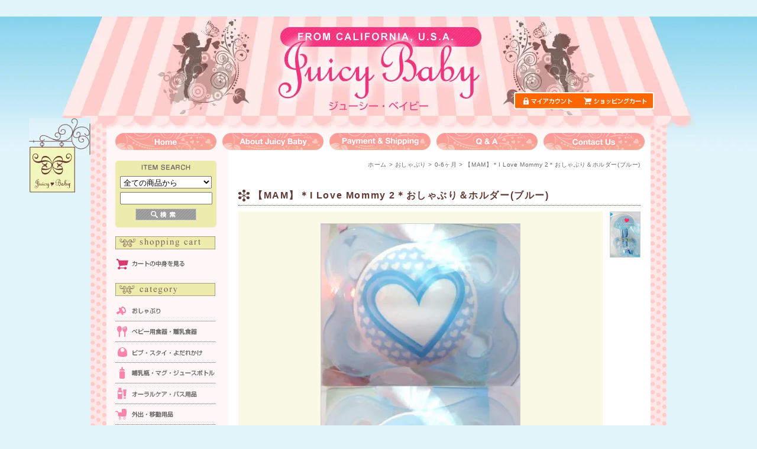

--- FILE ---
content_type: text/html; charset=EUC-JP
request_url: https://juicy-baby.net/?pid=11048953
body_size: 9187
content:
<!DOCTYPE html PUBLIC "-//W3C//DTD XHTML 1.0 Transitional//EN" "http://www.w3.org/TR/xhtml1/DTD/xhtml1-transitional.dtd">
<html xmlns:og="http://ogp.me/ns#" xmlns:fb="http://www.facebook.com/2008/fbml" xmlns:mixi="http://mixi-platform.com/ns#" xmlns="http://www.w3.org/1999/xhtml" xml:lang="ja" lang="ja" dir="ltr">
<head>
<meta http-equiv="content-type" content="text/html; charset=euc-jp" />
<meta http-equiv="X-UA-Compatible" content="IE=edge,chrome=1" />
<title>【MAM】＊I Love Mommy 2＊おしゃぶり＆ホルダー(ブルー) - アメリカのベビー用品専門店「JUICY BABY・ジューシーベイビー」</title>
<meta name="Keywords" content="【MAM】＊I Love Mommy 2＊おしゃぶり＆ホルダー(ブルー),ジューシーベイビー,ベビー用品,おしゃぶり,離乳食器,ビブ,哺乳瓶,海外,アメリカ,サッシー,sassy" />
<meta name="Description" content="海外ブランドのオシャレで機能的なベビー用品、かわいい雑貨をアメリカはカリフォルニアからお届けしています。" />
<meta name="Author" content="juicy baby" />
<meta name="Copyright" content="juicy baby" />
<meta http-equiv="content-style-type" content="text/css" />
<meta http-equiv="content-script-type" content="text/javascript" />
<link rel="stylesheet" href="https://img10.shop-pro.jp/PA01049/868/css/4/index.css?cmsp_timestamp=20201130144437" type="text/css" />
<link rel="stylesheet" href="https://img10.shop-pro.jp/PA01049/868/css/4/product.css?cmsp_timestamp=20201130144437" type="text/css" />

<link rel="alternate" type="application/rss+xml" title="rss" href="https://juicy-baby.net/?mode=rss" />
<link rel="alternate" media="handheld" type="text/html" href="https://juicy-baby.net/?prid=11048953" />
<script type="text/javascript" src="//ajax.googleapis.com/ajax/libs/jquery/1.7.2/jquery.min.js" ></script>
<meta property="og:title" content="【MAM】＊I Love Mommy 2＊おしゃぶり＆ホルダー(ブルー) - アメリカのベビー用品専門店「JUICY BABY・ジューシーベイビー」" />
<meta property="og:description" content="海外ブランドのオシャレで機能的なベビー用品、かわいい雑貨をアメリカはカリフォルニアからお届けしています。" />
<meta property="og:url" content="https://juicy-baby.net?pid=11048953" />
<meta property="og:site_name" content="アメリカのベビー用品専門店「JUICY BABY・ジューシーベイビー」" />
<meta property="og:image" content="https://img10.shop-pro.jp/PA01049/868/product/11048953.jpg?20111025171833"/>
<meta property="og:type" content="product" />
<meta property="product:price:amount" content="590" />
<meta property="product:price:currency" content="JPY" />
<meta property="product:product_link" content="https://juicy-baby.net?pid=11048953" />
<script>
  var Colorme = {"page":"product","shop":{"account_id":"PA01049868","title":"\u30a2\u30e1\u30ea\u30ab\u306e\u30d9\u30d3\u30fc\u7528\u54c1\u5c02\u9580\u5e97\u300cJUICY BABY\u30fb\u30b8\u30e5\u30fc\u30b7\u30fc\u30d9\u30a4\u30d3\u30fc\u300d"},"basket":{"total_price":0,"items":[]},"customer":{"id":null},"inventory_control":"option","product":{"shop_uid":"PA01049868","id":11048953,"name":"\u3010MAM\u3011\uff0aI Love Mommy 2\uff0a\u304a\u3057\u3083\u3076\u308a\uff06\u30db\u30eb\u30c0\u30fc(\u30d6\u30eb\u30fc)","model_number":"blue-I Love mommy 2","stock_num":8,"sales_price":590,"sales_price_including_tax":590,"variants":[{"id":1,"option1_value":"\u304a\u3057\u3083\u3076\u308a\uff12\u30f6\uff06\u30db\u30eb\u30c0\u30fc","option2_value":"","title":"\u304a\u3057\u3083\u3076\u308a\uff12\u30f6\uff06\u30db\u30eb\u30c0\u30fc","model_number":"","stock_num":0,"option_price":590,"option_price_including_tax":590,"option_members_price":1190,"option_members_price_including_tax":1190},{"id":2,"option1_value":"\u304a\u3057\u3083\u3076\u308a\uff12\u30f6\uff06\u30b1\u30fc\u30b9","option2_value":"","title":"\u304a\u3057\u3083\u3076\u308a\uff12\u30f6\uff06\u30b1\u30fc\u30b9","model_number":"","stock_num":8,"option_price":590,"option_price_including_tax":590,"option_members_price":1100,"option_members_price_including_tax":1100}],"category":{"id_big":348585,"id_small":1},"groups":[],"members_price":1100,"members_price_including_tax":1100}};

  (function() {
    function insertScriptTags() {
      var scriptTagDetails = [];
      var entry = document.getElementsByTagName('script')[0];

      scriptTagDetails.forEach(function(tagDetail) {
        var script = document.createElement('script');

        script.type = 'text/javascript';
        script.src = tagDetail.src;
        script.async = true;

        if( tagDetail.integrity ) {
          script.integrity = tagDetail.integrity;
          script.setAttribute('crossorigin', 'anonymous');
        }

        entry.parentNode.insertBefore(script, entry);
      })
    }

    window.addEventListener('load', insertScriptTags, false);
  })();
</script>
<script async src="https://zen.one/analytics.js"></script>
</head>
<body>
<meta name="colorme-acc-payload" content="?st=1&pt=10029&ut=11048953&at=PA01049868&v=20260122010010&re=&cn=d4fb7331b446b365181fdfbdf87254ce" width="1" height="1" alt="" /><script>!function(){"use strict";Array.prototype.slice.call(document.getElementsByTagName("script")).filter((function(t){return t.src&&t.src.match(new RegExp("dist/acc-track.js$"))})).forEach((function(t){return document.body.removeChild(t)})),function t(c){var r=arguments.length>1&&void 0!==arguments[1]?arguments[1]:0;if(!(r>=c.length)){var e=document.createElement("script");e.onerror=function(){return t(c,r+1)},e.src="https://"+c[r]+"/dist/acc-track.js?rev=3",document.body.appendChild(e)}}(["acclog001.shop-pro.jp","acclog002.shop-pro.jp"])}();</script>
<script type="text/javascript">
<!--
function smartRollover() {
	if(document.getElementsByTagName) {
		var images = document.getElementsByTagName("img");

		for(var i=0; i < images.length; i++) {
			if(images[i].getAttribute("src").match("_off."))
			{
				images[i].onmouseover = function() {
					this.setAttribute("src", this.getAttribute("src").replace("_off.", "_on."));
				}
				images[i].onmouseout = function() {
					this.setAttribute("src", this.getAttribute("src").replace("_on.", "_off."));
				}
			}
		}
	}
}

if(window.addEventListener) {
	window.addEventListener("load", smartRollover, false);
}
else if(window.attachEvent) {
	window.attachEvent("onload", smartRollover);
}
// -->
</script>
<script type="text/javascript">
<!--
var ss = {
  fixAllLinks: function() {
    // Get a list of all links in the page
    var allLinks = document.getElementsByTagName('a');
    // Walk through the list
    for (var i=0;i<allLinks.length;i++) {
      var lnk = allLinks[i];
      if ((lnk.href && lnk.href.indexOf('#') != -1) && 
          ( (lnk.pathname == location.pathname) ||
	    ('/'+lnk.pathname == location.pathname) ) && 
          (lnk.search == location.search)) {
        // If the link is internal to the page (begins in #)
        // then attach the smoothScroll function as an onclick
        // event handler
        ss.addEvent(lnk,'click',ss.smoothScroll);
      }
    }
  },

  smoothScroll: function(e) {
    // This is an event handler; get the clicked on element,
    // in a cross-browser fashion
    if (window.event) {
      target = window.event.srcElement;
    } else if (e) {
      target = e.target;
    } else return;

    // Make sure that the target is an element, not a text node
    // within an element
    if (target.nodeName.toLowerCase() != 'a') {
      target = target.parentNode;
    }
  
    // Paranoia; check this is an A tag
    if (target.nodeName.toLowerCase() != 'a') return;
  
    // Find the <a name> tag corresponding to this href
    // First strip off the hash (first character)
    anchor = target.hash.substr(1);
    // Now loop all A tags until we find one with that name
    var allLinks = document.getElementsByTagName('a');
    var destinationLink = null;
    for (var i=0;i<allLinks.length;i++) {
      var lnk = allLinks[i];
      if (lnk.name && (lnk.name == anchor)) {
        destinationLink = lnk;
        break;
      }
    }
    if (!destinationLink) destinationLink = document.getElementById(anchor);

    // If we didn't find a destination, give up and let the browser do
    // its thing
    if (!destinationLink) return true;
  
    // Find the destination's position
    var destx = destinationLink.offsetLeft; 
    var desty = destinationLink.offsetTop;
    var thisNode = destinationLink;
    while (thisNode.offsetParent && 
          (thisNode.offsetParent != document.body)) {
      thisNode = thisNode.offsetParent;
      destx += thisNode.offsetLeft;
      desty += thisNode.offsetTop;
    }
  
    // Stop any current scrolling
    clearInterval(ss.INTERVAL);
  
    cypos = ss.getCurrentYPos();
  
    ss_stepsize = parseInt((desty-cypos)/ss.STEPS);
    ss.INTERVAL =
setInterval('ss.scrollWindow('+ss_stepsize+','+desty+',"'+anchor+'")',10);
  
    // And stop the actual click happening
    if (window.event) {
      window.event.cancelBubble = true;
      window.event.returnValue = false;
    }
    if (e && e.preventDefault && e.stopPropagation) {
      e.preventDefault();
      e.stopPropagation();
    }
  },

  scrollWindow: function(scramount,dest,anchor) {
    wascypos = ss.getCurrentYPos();
    isAbove = (wascypos < dest);
    window.scrollTo(0,wascypos + scramount);
    iscypos = ss.getCurrentYPos();
    isAboveNow = (iscypos < dest);
    if ((isAbove != isAboveNow) || (wascypos == iscypos)) {
      // if we've just scrolled past the destination, or
      // we haven't moved from the last scroll (i.e., we're at the
      // bottom of the page) then scroll exactly to the link
      window.scrollTo(0,dest);
      // cancel the repeating timer
      clearInterval(ss.INTERVAL);
      // and jump to the link directly so the URL's right
      location.hash = anchor;
    }
  },

  getCurrentYPos: function() {
    if (document.body && document.body.scrollTop)
      return document.body.scrollTop;
    if (document.documentElement && document.documentElement.scrollTop)
      return document.documentElement.scrollTop;
    if (window.pageYOffset)
      return window.pageYOffset;
    return 0;
  },

  addEvent: function(elm, evType, fn, useCapture) {
    // addEvent and removeEvent
    // cross-browser event handling for IE5+,  NS6 and Mozilla
    // By Scott Andrew
    if (elm.addEventListener){
      elm.addEventListener(evType, fn, useCapture);
      return true;
    } else if (elm.attachEvent){
      var r = elm.attachEvent("on"+evType, fn);
      return r;
    } else {
      alert("Handler could not be removed");
    }
  } 
}

ss.STEPS = 25;

ss.addEvent(window,"load",ss.fixAllLinks);
// -->
</script>

<script language="JavaScript">
<!--
function menuLink(linkLoc)
{ if(linkLoc !="") { window.location.href=linkLoc;} }
//-->
</script>

<div id="all">


<div id="header">
<h1><a href="./"><img id="logo" src="https://img10.shop-pro.jp/PA01049/868/etc/logo.jpg" alt="アメリカのベビー用品専門店「JUICY BABY・ジューシーベイビー」" /></a></h1>

<ul id="headinavi">
<li class="hnavi01"><a href="https://juicy-baby.net/?mode=myaccount">マイアカウント</a></li>
<li class="hnavi02"><a href="https://juicy-baby.net/cart/proxy/basket?shop_id=PA01049868&shop_domain=juicy-baby.net">ショッピングカート</a></li>
</ul>

<ul id="navi" class="clear">
<li class="navi01"><a href="https://juicy-baby.net/">トップページ</a></li>
<li class="navi02"><a href="https://juicy-baby.net/?mode=f1">ジューシーベイビーについて</a></li>
<li class="navi03"><a href="https://juicy-baby.net/?mode=sk#payment">お支払・送料について</a></li>
<li class="navi04"><a href="https://juicy-baby.net/?mode=f2">よくある質問</a></li>
<li class="navi05"><a href="https://californiababy.shop-pro.jp/customer/inquiries/new">お問い合わせ</a></li>
</ul>

</div>



<a href="./"><img id="panel" src="https://img10.shop-pro.jp/PA01049/868/etc/panel.jpg" alt="JuicyBaby" /></a>

<div id="contents">




<div id="main" class="sec">
<script type="text/javascript" src="https://demospace.page/juicybaby/js/highslide.js"></script>
<script type="text/javascript">    
    hs.graphicsDir = 'https://demospace.page/juicybaby/js/graphics/';
</script>


<form name="product_form" method="post" action="https://juicy-baby.net/cart/proxy/basket/items/add">

<ul class="bread">
<li><a href="./">ホーム</a></li>
<li> &gt; <a href='?mode=cate&cbid=348585&csid=0'>おしゃぶり</a></li><li> &gt; <a href='?mode=cate&cbid=348585&csid=1'>0-6ヶ月</a></li>	
<li> &gt; <a href='?pid=11048953'>【MAM】＊I Love Mommy 2＊おしゃぶり＆ホルダー(ブルー)</a></li></ul>

<h2 class="ttl-detail">【MAM】＊I Love Mommy 2＊おしゃぶり＆ホルダー(ブルー)</h2>

<div id="itemimg">
<div id="largeimg">
<img src="https://img10.shop-pro.jp/PA01049/868/product/11048953.jpg?20111025171833" class="mainimg" /></div>

<ul id="smallimg">
<li><a target="_blank" href="https://img10.shop-pro.jp/PA01049/868/product/11048953_o1.jpg?20111025171833" class="highslide" onclick="return hs.expand(this)"><img src="https://img10.shop-pro.jp/PA01049/868/product/11048953_o1.jpg?20111025171833" class="thumnail border" /></a></li>

</ul>

</div>



<div class="ttl-detailbox">
<h3><img src="https://img10.shop-pro.jp/PA01049/868/etc/ttl_detailinfo.gif" alt="商品詳細" /></h3>
<a href="https://californiababy.shop-pro.jp/customer/products/11048953/inquiries/new" /><img class="contactlink" src="https://img10.shop-pro.jp/PA01049/868/etc/link_contact.gif" alt="この商品について問い合わせる" /></a>
<a href="mailto:?subject=%E3%80%90%E3%82%A2%E3%83%A1%E3%83%AA%E3%82%AB%E3%81%AE%E3%83%99%E3%83%93%E3%83%BC%E7%94%A8%E5%93%81%E5%B0%82%E9%96%80%E5%BA%97%E3%80%8CJUICY%20BABY%E3%83%BB%E3%82%B8%E3%83%A5%E3%83%BC%E3%82%B7%E3%83%BC%E3%83%99%E3%82%A4%E3%83%93%E3%83%BC%E3%80%8D%E3%80%91%E3%81%AE%E3%80%8C%E3%80%90MAM%E3%80%91%EF%BC%8AI%20Love%20Mommy%202%EF%BC%8A%E3%81%8A%E3%81%97%E3%82%83%E3%81%B6%E3%82%8A%EF%BC%86%E3%83%9B%E3%83%AB%E3%83%80%E3%83%BC%28%E3%83%96%E3%83%AB%E3%83%BC%29%E3%80%8D%E3%81%8C%E3%81%8A%E3%81%99%E3%81%99%E3%82%81%E3%81%A7%E3%81%99%EF%BC%81&body=%0D%0A%0D%0A%E2%96%A0%E5%95%86%E5%93%81%E3%80%8C%E3%80%90MAM%E3%80%91%EF%BC%8AI%20Love%20Mommy%202%EF%BC%8A%E3%81%8A%E3%81%97%E3%82%83%E3%81%B6%E3%82%8A%EF%BC%86%E3%83%9B%E3%83%AB%E3%83%80%E3%83%BC%28%E3%83%96%E3%83%AB%E3%83%BC%29%E3%80%8D%E3%81%AEURL%0D%0Ahttps%3A%2F%2Fjuicy-baby.net%2F%3Fpid%3D11048953%0D%0A%0D%0A%E2%96%A0%E3%82%B7%E3%83%A7%E3%83%83%E3%83%97%E3%81%AEURL%0Ahttps%3A%2F%2Fjuicy-baby.net%2F" /><img class="friendslink" src="https://img10.shop-pro.jp/PA01049/868/etc/link_friends.gif" alt="この商品を友達に教える" /></a>
</div>

<div class="detailtext">
★ハートがいっぱい。ラブリーなメッセージ入りおしゃぶりです。<br />
<br />
<br />
対象:２か月～（明確な月齢期限は記載されておりません）<br />
<br />
<br />
乳首：シルクタッチシリコン<br />
<br />
<br />
<strong><strong>＜シルクタッチシリコン＞</strong>　</strong><br />
・人肌へのコンタクトは赤ちゃんの気持ちを落ち着かせるのにとても重要です。<br />
シルクタッチシリコンは、舌があたる部分が特別加工されております。<br />
お母さんの肌のように柔らかく赤ちゃんに心地よいです。<br />
・二プルは、ほかのサシースタンダードタイプのシリコンより柔らかいです。<br />
<br />
<br />
<br />
＜機能＞<br />
★やわらかく、乳首が赤ちゃんの口にぴったりとフィットします。<br />
自然に吸う力をうながしますので、赤ちゃんの口の発達に影響をおよぼす事はありません。　<br />
　<br />
<br />
★シールドは、快適さ・柔軟性が最大限に考慮されており、赤ちゃんの口に完璧にフィットする形になっています。<br />
<br />
<br />
★前面のボタンは、睡眠中の赤ちゃんがどのポジションにいても快適さを保てるよう改善されています。<br />
<br />
<br />
★大きな通気穴が、空気の循環を良くし、赤ちゃんのデリケートな肌を炎症から守ります。<br />
<br />
<br />
<strong>◆おしゃぶりホルダー◆</strong><br />
・クリップファスナーになっていて、つけはずしが簡単。<br />
・夏の薄い服、冬の厚い服も季節を問わずにフィットします。<br />
・ピンや金属は使用しておりません。<br />
・MAMのどのおしゃぶりにも対応しております。<br />
<br />
<br />
※ケース付き（1100円）<br />
※ホルダー付き（1190円）をオプションで選べます。<br />

</div>



<div class="ttl-orderbox">
<h3><img src="https://img10.shop-pro.jp/PA01049/868/etc/ttl_order.gif" alt="ご注文" /></h3>
<a href="https://juicy-baby.net/?mode=cate&cbid=348585&csid=1"><img class="shoppinglink" src="https://img10.shop-pro.jp/PA01049/868/etc/link_shopping.gif" alt="買い物を続ける" /></a>
</div>
<table id="ordertable" summary="ご注文内容">
<tr>
<th class="gr01"><img src="https://img10.shop-pro.jp/PA01049/868/etc/th_item.gif" alt="商品" /></th>
<th class="br"><img src="https://img10.shop-pro.jp/PA01049/868/etc/th_price.gif" alt="価格" /></th>
<th class="gr02"><img src="https://img10.shop-pro.jp/PA01049/868/etc/th_option.gif" alt="オプション" /></th>
<th class="gr02"><img src="https://img10.shop-pro.jp/PA01049/868/etc/th_num.gif" alt="注文個数" /></th>
</tr>
<tr>
<td class="itemname left">【MAM】＊I Love Mommy 2＊おしゃぶり＆ホルダー(ブルー)</td>
<td class="cnt">590円(内税)</td>
<td class="cnt">
<select name="option1">
<option label="おしゃぶり２ヶ＆ホルダー" value="2728396,0">おしゃぶり２ヶ＆ホルダー</option>
<option label="おしゃぶり２ヶ＆ケース" value="2728396,1">おしゃぶり２ヶ＆ケース</option>

</select>
</td>
<td class="cnt">
<input type="text" name="product_num" value="1" style="width: 50px; margin-left: 10px; float: left;" />
<div style="width: 15px; margin-right: 10px; margin-top: -3px; float: right;">
<a href="javascript:f_change_num2(document.product_form.product_num,'1',1,8);"><img src="https://img.shop-pro.jp/common/nup.gif"></a>
<a href="javascript:f_change_num2(document.product_form.product_num,'0',1,8);"><img src="https://img.shop-pro.jp/common/ndown.gif"></a>
</div>
</td>
</tr>
</table>
<p class="btn-cart">
<input type="image" src="https://img10.shop-pro.jp/PA01049/868/etc/btn_order_off.gif" alt="検索" value="submit" onmouseover="this.src='https://img10.shop-pro.jp/PA01049/868/etc/btn_order_on.gif'" onmouseout="this.src='https://img10.shop-pro.jp/PA01049/868/etc/btn_order_off.gif'" />
</p>



<h3 class="ttl-bdr"><img src="https://img10.shop-pro.jp/PA01049/868/etc/ttl_rec.gif" alt="その他のおすすめ商品" /></h3>
<ul id="recitem">
<li><a href="?pid=9817549">
<img src="https://img10.shop-pro.jp/PA01049/868/product/9817549_th.jpg?20111025172139" class="border" />
</a>
</li>
<li><a href="?pid=14675311">
<img src="https://img10.shop-pro.jp/PA01049/868/product/14675311_th.jpg?20111025171836" class="border" />
</a>
</li>
<li><a href="?pid=7841927">
<img src="https://img10.shop-pro.jp/PA01049/868/product/7841927_th.jpg?20111025172622" class="border" />
</a>
</li>
</ul>





	<input type="hidden" name="user_hash" value="97297285dcf5e2ca0925e9121d09cce0"><input type="hidden" name="members_hash" value="97297285dcf5e2ca0925e9121d09cce0"><input type="hidden" name="shop_id" value="PA01049868"><input type="hidden" name="product_id" value="11048953"><input type="hidden" name="members_id" value=""><input type="hidden" name="back_url" value="https://juicy-baby.net/?pid=11048953"><input type="hidden" name="reference_token" value="80e7c4afed474b4688e7e695f93c96e6"><input type="hidden" name="shop_domain" value="juicy-baby.net">
</form>


<br class="clear" />
<p class="pagetop"><a href="#all"><img src="https://img10.shop-pro.jp/PA01049/868/etc/pagetop_off.gif" alt="ページ上部へ" /></a></p>
</div>




<div id="side">


<dl id="searchbox">
<dt><img src="https://img10.shop-pro.jp/PA01049/868/etc/ttl_search.gif" alt="商品検索" /></dt>
<dd>
<form action="https://juicy-baby.net/" method="get">
<input type="hidden" name="mode" value="srh" />
<select name="cid">
<option value="">全ての商品から</option>
<option value="348585,0">おしゃぶり</option>
<option value="350389,0">ベビー用食器・離乳食器</option>
<option value="350390,0">ビブ・スタイ・よだれかけ</option>
<option value="350392,0">哺乳瓶・マグ・ジュースボトル</option>
<option value="350410,0">オーラルケア・バス用品</option>
<option value="350401,0">外出・移動用品</option>
<option value="350464,0">アクセサリー・その他</option>
<option value="350463,0">mamaの雑貨</option>
<option value="398254,0">SALE</option>
</select>
<input class="searchkey" type="text" name="keyword" />
<input type="image" src="https://img10.shop-pro.jp/PA01049/868/etc/btn_search_off.gif" alt="検索" value="submit" onmouseover="this.src='https://img10.shop-pro.jp/PA01049/868/etc/btn_search_on.gif'" onmouseout="this.src='https://img10.shop-pro.jp/PA01049/868/etc/btn_search_off.gif'" />
</form>
</dd>
</dl>


<dl id="sidebox">

<dt><img src="https://img10.shop-pro.jp/PA01049/868/etc/ttl_side_cart.gif" alt="ショッピングカート" /></dt>
<dd class="sidecart">
<em><a href="https://juicy-baby.net/cart/proxy/basket?shop_id=PA01049868&shop_domain=juicy-baby.net">カートの中身を見る</a></em>
<ul>
</ul>
</dd>



<dt><img src="https://img10.shop-pro.jp/PA01049/868/etc/ttl_side_category.gif" alt="カテゴリー" /></dt>
<dd>
<script type="text/javascript">
<!--
    function OpenCategory(n){
        if(document.all){
            menu = document.all(n);
            flag = menu.style.display;
            if(flag == "block"){
                menu.style.display = "none";
                document.cookie=n+"=0; expires=Thu, 1-1-2099 0:0:0; path=/;";
            }
            else{
                menu.style.display = "block";
                document.cookie=n+"=1; expires=Thu, 1-1-2099 0:0:0; path=/;";
            }
            
        }
        else if(document.getElementById){
            menu = document.getElementById(n);
            flag = menu.style.display;
            if(flag == "block"){
                menu.style.display = "none";
                document.cookie=n+"=0; expires=Thu, 1-1-2099 0:0:0; path=/;";
            }
            else{
                menu.style.display = "block";
                document.cookie=n+"=1; expires=Thu, 1-1-2099 0:0:0; path=/;";
            }
            
        }
    }
// -->
</script>
<div id="sidenavi" class="clearfix">


<em class="snavi02"><a href="./" onclick="OpenCategory('folder01'); return false;">おしゃぶり</a></em>
<div id="folder01" class="folder" style="display:none">
<ul class="listcategory">
<li><a href="https://juicy-baby.net/?mode=cate&cbid=348585&csid=0">おしゃぶりTOP</a></li>
<li><a href="https://juicy-baby.net/?mode=cate&cbid=348585&csid=1">0-6ヶ月</a></li>
<li><a href="https://juicy-baby.net/?mode=cate&cbid=348585&csid=2">6ヶ月～</a></li>
<li><a href="https://juicy-baby.net/?mode=cate&cbid=348585&csid=4">0-36ヶ月＆月齢対象なし</a></li>
<li><a href="https://juicy-baby.net/?mode=cate&cbid=348585&csid=3">新生児専用</a></li>
<li><a href="https://juicy-baby.net/?mode=cate&cbid=348585&csid=5">別売りホルダー</a></li>
</ul>
</div>


<em class="snavi03"><a href="./" onclick="OpenCategory('folder02'); return false;">ベビー用食器・離乳食器</a></em>
<div id="folder02" class="folder" style="display:none">
<ul class="listcategory">
<li><a href="https://juicy-baby.net/?mode=cate&cbid=350389&csid=0">ベビー用食器・離乳食器TOP</a></li>
<li><a href="https://juicy-baby.net/?mode=cate&cbid=350389&csid=4">離乳食器・ボール</a></li>
<li><a href="https://juicy-baby.net/?mode=cate&cbid=350389&csid=1">スプーン・フォーク・ナイフ</a></li>
<li><a href="https://juicy-baby.net/?mode=cate&cbid=350389&csid=2">フードネットフィーダー</a></li>
<li><a href="https://juicy-baby.net/?mode=cate&cbid=350389&csid=3">ミルクディスペンサー（粉ミルク用）</a></li>
</ul>
</div>


<em class="snavi04"><a href="https://juicy-baby.net/?mode=cate&cbid=350390&csid=0">ビブ・スタイ・よだれかけ</a></em>


<em class="snavi05"><a href="./" onclick="OpenCategory('folder04'); return false;">哺乳瓶・マグ・ジュースボトル</a></em>
<div id="folder04" class="folder" style="display:none">
<ul class="listcategory">
<li><a href="https://juicy-baby.net/?mode=cate&cbid=350392&csid=0">哺乳瓶・マグ・ジュースボトルTOP</a></li>
<li><a href="https://juicy-baby.net/?mode=cate&cbid=350392&csid=1">マグタイプ</a></li>
<li><a href="https://juicy-baby.net/?mode=cate&cbid=350392&csid=2">ストロータイプ</a></li>
<li><a href="https://juicy-baby.net/?mode=cate&cbid=350392&csid=3">哺乳瓶</a></li>
</ul>
</div>


<em class="snavi06"><a href="https://juicy-baby.net/?mode=cate&cbid=350410&csid=0">オーラルケア・バス用品</a></em>


<em class="snavi07"><a href="https://juicy-baby.net/?mode=cate&cbid=350401&csid=0">外出・移動用品</a></em>


<em class="snavi08"><a href="https://juicy-baby.net/?mode=cate&cbid=350464&csid=0">アクセサリー・その他</a></em>


<em class="snavi09"><a href="https://juicy-baby.net/?mode=cate&cbid=350463&csid=0">ママの雑貨</a></em>


<em class="snavi10"><a href="https://juicy-baby.net/?mode=cate&cbid=398254&csid=0">SALE</a></em>

</div>
</dd>


<p><a href="https://juicy-baby.net/?mode=sk#delivery"><img src="https://img10.shop-pro.jp/PA01049/868/etc/sidesoryo02_off.jpg" alt="送料について" /></a></p>



<dt><img src="https://img10.shop-pro.jp/PA01049/868/etc/ttl_side_message.gif" alt="店長からのメッセージ" /></dt>
<dd>

<div id="sidemsg01">
<p><strong><span style="font-size:large;"><span style="color:#FF0000">おしゃぶり大放出!!</span>
<span style="font-size:medium;"><span style="color:#FF0000">おしゃぶり５９０円からスタート！！是非この機会に海外の安全でカワイ～イおしゃぶりをたくさんお試しください♪</span></span></span></span></strong>

</p>
</div>
<div id="sidemsg02">
<a href="https://juicy-baby.net/?mode=f1"><img src="https://img10.shop-pro.jp/PA01049/868/etc/btn_sidemsg_off.gif" alt="JuicyBabyについて" /></a>
</div>

<em><img src="https://img10.shop-pro.jp/PA01049/868/etc/ttl_side_topics.gif" alt="最新情報はこちらから！" /></em>
<a href="https://blog.juicy-baby.net/"><img src="https://img10.shop-pro.jp/PA01049/868/etc/bnr_blog.jpg" alt="JuicyBabyショップブログ" /></a>
</dd>


<script type="text/javascript" src="https://demospace.page/juicybaby/js/highslide.js"></script>
<script type="text/javascript">    
    hs.graphicsDir = 'https://demospace.page/juicybaby/js/graphics/';
</script>

<div id="media">
<a target="_blank" href="https://img10.shop-pro.jp/PA01049/868/etc/media01.jpg" class="highslide" onclick="return hs.expand(this)"><img src="https://img10.shop-pro.jp/PA01049/868/etc/media01_s_off.jpg" alt="Baby-mo6月号に紹介されました！" /></a>

</div>



<dt><img src="https://img10.shop-pro.jp/PA01049/868/etc/ttl_side_guide.gif" alt="お買い物ガイド" /></dt>
<dd>
<ul class="guide">
<li class="gnavi01"><a href="https://juicy-baby.net/?mode=f1">JuicyBabyについて</a></li>
<li class="gnavi02"><a href="https://juicy-baby.net/?mode=sk">特定商取引法に基づく表記</a></li>
<li class="gnavi03"><a href="https://juicy-baby.net/?mode=sk#payment">お支払方法について</a></li>
<li class="gnavi04"><a href="https://juicy-baby.net/?mode=sk#delivery">配送方法･送料について</a></li>
<li class="gnavi05"><a href="https://juicy-baby.net/?mode=f2">よくある質問</a></li>
<li class="gnavi06"><a href="https://californiababy.shop-pro.jp/customer/inquiries/new">お問い合わせ</a></li>
<li class="gnavi07"><a href="https://juicy-baby.net/?mode=privacy">プライバシーポリシー</a></li>
</ul>
</dd>



<dt><img src="https://img10.shop-pro.jp/PA01049/868/etc/ttl_side_rss.gif" alt="RSSフィード" /></dt>
<dd>
<ul class="guide">
<li class="gnavi08"><a href="https://juicy-baby.net/?mode=rss">RSS 1.0</a></li>
<li class="gnavi09"><a href="https://juicy-baby.net/?mode=atom">ATOM</a></li>
</ul>
</dd>


<TABLE border="0" cellpadding="0" cellspacing="0" style="border: 2px #ffcccc outset; word-break:normal;"><TR><TD style="background-color:#ec0076; text-align : center;"><IMG src="https://demospace.page/juicybaby/img/img103.gif" width="115" height="20" border="0" alt="ベビー用品･赤ちゃん"></TD></TR><TR><TD style="background-color:#ec0076; text-align : center;" nowrap><A href="https://www.e-shops.jp/sh/rk133/html/"  style="font-size : 12px; text-decoration : none;font-weight: normal;background-color:#ec0076; color: #ffffff; line-height:110%;" target="_blank">ベビー用品</A></TD></TR></TABLE>



<a href="https://www.tanken.ne.jp/cate/fbabyu/rank/"target="_blank"><img src="https://img10.shop-pro.jp/PA01049/868/etc/fbabyu88_31.gif" border="0"><br>
WEB SHOP 探検隊</a>



</dl>

</div>

</div>




</div>



<div id="footer" class="clearfix">


<div id="footerbox">
<p>Copyright &copy; juicy baby all rights reserved.</p>
</div>

</div>
<script type="text/javascript" src="https://juicy-baby.net/js/cart.js" ></script>
<script type="text/javascript" src="https://juicy-baby.net/js/async_cart_in.js" ></script>
<script type="text/javascript" src="https://juicy-baby.net/js/product_stock.js" ></script>
<script type="text/javascript" src="https://juicy-baby.net/js/js.cookie.js" ></script>
<script type="text/javascript" src="https://juicy-baby.net/js/favorite_button.js" ></script>
</body></html>

--- FILE ---
content_type: text/css
request_url: https://img10.shop-pro.jp/PA01049/868/css/4/index.css?cmsp_timestamp=20201130144437
body_size: 11810
content:
/* BODY
---------------------------------------------*/

html {
	width: 100%;
	height: 100%;
	background: #e2f5fb url(https://img10.shop-pro.jp/PA01049/868/etc/bg_html.jpg) left 28px repeat-x;}

body,div,
dl,dt,dd,ul,ol,li,
h1,h2,h3,h4,h5,h6,
pre,form,fieldset,input,textarea,p,blockquote,th,td {
	margin: 0;
	padding: 0;
	font-size: 100%;
	font-weight: normal;
	list-style: none;}

body {
        text-align: center;
        font-family: Verdana,"MS P Gothic", "ＭＳ Ｐゴシック", "Hiragino Kaku Gothic Pro W3", "ヒラギノ角ゴ Pro W3", Osaka,  sans-serif;
	color: #666;
	font-size: 12px;
	background: url(https://img10.shop-pro.jp/PA01049/868/etc/bg_header.jpg) center 28px no-repeat;}

input, select {padding: 1px;}

img {
	vertical-align: bottom;
	border: none;}

a   {
	color: #f9538d;
	text-decoration: none;}

a:hover { text-decoration: underline;}

em,address {font-style: normal;}

strong {font-weight: bold;}

p {line-height: 2em;}

.clear {clear: both;}

/* ALL
---------------------------------------------*/
#base_gmoWrapp {
}

#all {
	width: 974px;
        margin: 0 auto;
        text-align: left;}

/* forIE7 */
*:first-child+html #all {width: 975px;} 

/* forIE6 */
* html #all {width: 975px;} 

#panel {
	position: absolute;
	left: 50%; top: 200px;
	margin-left: -591px;}


/* HEADER
---------------------------------------------*/

#header {
	height: 226px;
  padding-top: 28px;}

#logo {
	margin: 17px 0	0 307px;}

#headinavi {
	margin: -12px 0 0 727px;}

#headinavi li {
	float: left;
	width: 107px;
	text-indent: -9999px;}

#headinavi li a {
	display: block;
	overflow: hidden;
	height:0 !important;
	height /**/: 25px;
	padding-top: 25px;
	background-image: url(https://img10.shop-pro.jp/PA01049/868/etc/headnavi.gif);}

.hnavi01 a {background-position: 0 0;}
.hnavi02 a {background-position: -107px 0;}

.hnavi01 a:hover {background-position: 0 -25px;}
.hnavi02 a:hover {background-position: -107px -25px;}

#navi {
	margin: 67px 0 0 37px;}

/* forIE6 */
* html #navi {margin: 0 0 0 32px;} 
* html #navi li {margin-top: 54px;} 


#navi li {
	float: left;
	width: 171px;
	margin: 0 5px;
	text-indent: -9999px;}

#navi li a {
	display: block;
	overflow: hidden;
	height:0 !important;
	height /**/: 29px;
	padding-top: 29px;
	background-image: url(https://img10.shop-pro.jp/PA01049/868/etc/navi.gif);}

.navi01 a {background-position: 0 0;}
.navi02 a {background-position: -171px 0;}
.navi03 a {background-position: -342px 0;}
.navi04 a {background-position: -513px 0;}
.navi05 a {background-position: -684px 0;}
.navi06 a {background-position: -855px 0;}

.navi01 a:hover {background-position: 0 -29px;}
.navi02 a:hover {background-position: -171px -29px;}
.navi03 a:hover {background-position: -342px -29px;}
.navi04 a:hover {background-position: -513px -29px;}
.navi05 a:hover {background-position: -684px -29px;}
.navi06 a:hover {background-position: -855px -29px;}

/* CONTENTS
---------------------------------------------*/

#contents {
	clear: both;
	padding: 18px 44px 0 42px;
	overflow: hidden;
	height: 1%;
	letter-spacing: 0.05em;
	background: url(https://img10.shop-pro.jp/PA01049/868/etc/bg_contents.gif) center top repeat-y;}

/* MAIN
---------------------------------------------*/

#main {
	float: right;
	width: 680px;}

.bread {
	font-size: 10px;
	text-align: right;}

.bread li {display: inline;}

.bread li a {color: #666;}
.bread li a:hover {color: #f9538d;}

.sec h2 {
	margin: 10px 0;}

.pagenavi {
	padding: 3px 0;
	font-size: 10px;}

.pagenavi a {margin: 0 5px;}

#pagenavi-bottom {
	padding: 25px 0 15px 0;}

#pagenavi-bottom p {
	border-top: 1px dotted #603934;}

.ttlcat {
	font-weight: bold;
	font-size: 16px;
	color: #603934;
	padding: 5px 0 5px 25px;
	letter-spacing: 0.1em;
	border-bottom: 1px dotted #603934;
	background: url(https://img10.shop-pro.jp/PA01049/868/etc/bg_ttlcat.gif) left center no-repeat;}

.pagetop {
	clear: both; 
	text-align: right;}

.itemlist li {
	float: left;
	display: block;
	position: relative;
	text-align: center;
	font-size: 10px;
	width: 148px;
	height: 180px;
	margin: 17px 11px;}

/* forIE6 */
* html .itemlist li {margin: 17px 9px;} 

.itemlist li p {
	line-height: 115px;}

.itemlist li dl {
	position: absolute;
	left: 0; top: 125px;
	width: 148px;}

.itemlist li dl dt {
	text-align: left;
	height: 50px;
	line-height: 1.4em;}

.itemlist li dl dd {
	padding: 2px;
	background-color: #f2f2f2;}


/* SIDE
---------------------------------------------*/

#side {
	float: left;
	width: 171px;
	padding-right: 19px;}

#searchbox {
	height: 113px;
	text-align: center;
	background: url(https://img10.shop-pro.jp/PA01049/868/etc/bg_search.gif) left top no-repeat;}

#searchbox dt {padding: 6px 0 10px 0;}

#searchbox dd select {width: 155px;}

#searchbox dd .searchkey {
	width: 150px;
	margin: 6px 0;
	height: 15px;}

.sidecart em a {
	display: block;
	overflow: hidden;
	width: 169px;
	height:0 !important;
	height /**/: 34px;
	padding-top: 34px;
	background-image: url(https://img10.shop-pro.jp/PA01049/868/etc/sidenavi.gif);}

.sidecart em a {background-position: 0 0;}
.sidecart em a:hover {background-position: -169px 0;}

.sidecart ul li {
	font-size: 10px;
	padding: 5px;
	border-bottom: 1px dotted #ccc;}

#sidebox dt { margin: 15px 0 8px 0;}

#sidenavi em {
	float: left;
	width: 169px;
	text-indent: -9999px;}

.snavi03,.snavi04,.snavi05,.snavi06,.snavi07,.snavi08,.snavi09,.snavi10 {
	border-top: 1px dotted #666;}

.snavi10 { border-bottom: 1px dotted #666;}

#sidenavi em a {
	display: block;
	overflow: hidden;
	height:0 !important;
	height /**/: 34px;
	padding-top: 34px;
	background-image: url(https://img10.shop-pro.jp/PA01049/868/etc/sidenavi.gif);}

.snavi02 a {background-position: 0 -34px;}
.snavi03 a {background-position: 0 -68px;}
.snavi04 a {background-position: 0 -102px;}
.snavi05 a {background-position: 0 -136px;}
.snavi06 a {background-position: 0 -170px;}
.snavi07 a {background-position: 0 -204px;}
.snavi08 a {background-position: 0 -238px;}
.snavi09 a {background-position: 0 -272px;}
.snavi10 a {background-position: 0 -308px;}

.snavi02 a:hover {background-position: -169px -34px;}
.snavi03 a:hover {background-position: -169px -68px;}
.snavi04 a:hover {background-position: -169px -102px;}
.snavi05 a:hover {background-position: -169px -136px;}
.snavi06 a:hover {background-position: -169px -170px;}
.snavi07 a:hover {background-position: -169px -204px;}
.snavi08 a:hover {background-position: -169px -238px;}
.snavi09 a:hover {background-position: -169px -272px;}
.snavi10 a:hover {background-position: -169px -308px;}

.folder { padding-bottom: 5px;}

.listcategory li a {
	display: inline-block;
	width: 144px;
	margin: 2px 0 1px 11px;
	padding: 3px 0 3px 16px;
	line-height: 1.5em;
	color: #666;
	text-decoration: none;
	background: #fee9f0 url(https://img10.shop-pro.jp/PA01049/868/etc/side_list.gif) 3px 9px no-repeat;}

.listcategory li a:hover { 
	color: #f9538d;
	background-color: #fdd2e0;}

#sidemsg01 {
	font-size: 10px;
	color: #6c4e4e;
	margin-top: 10px;
	padding: 70px 10px 0 10px;
	letter-spacing: 0;
	background: url(https://img10.shop-pro.jp/PA01049/868/etc/bg_side_msg01b.jpg) left top no-repeat;}

#sidemsg02 {
	text-align: center;
	padding: 10px 0 12px 0;
	background: url(https://img10.shop-pro.jp/PA01049/868/etc/bg_side_msg02.gif) left bottom no-repeat;}

#media {
	margin-top: 10px;
	width: 163px;
	height: 82px;
	padding: 46px 0 0 8px;
	background: url(https://img10.shop-pro.jp/PA01049/868/etc/bg_media.jpg) left top no-repeat;}

#media a {cursor: pointer;}

#media a img {border: 0;}
#media a:hover img {border: 0;}

.guide {}

.guide li {
	width: 169px;
	text-indent: -9999px;}

.guide li a {
	display: block;
	overflow: hidden;
	height:0 !important;
	height /**/: 27px;
	padding-top: 27px;
	background-image: url(https://img10.shop-pro.jp/PA01049/868/etc/sideguide.gif);}

.gnavi01 a {background-position: 0 0;}
.gnavi02 a {background-position: 0 -27px;}
.gnavi03 a {background-position: 0 -54px;}
.gnavi04 a {background-position: 0 -81px;}
.gnavi05 a {background-position: 0 -108px;}
.gnavi06 a {background-position: 0 -135px;}
.gnavi07 a {background-position: 0 -162px;}
.gnavi08 a {background-position: 0 -189px;}
.gnavi09 a {background-position: 0 -216px;}

.gnavi01 a:hover {background-position: -169px 0;}
.gnavi02 a:hover {background-position: -169px -27px;}
.gnavi03 a:hover {background-position: -169px -54px;}
.gnavi04 a:hover {background-position: -169px -81px;}
.gnavi05 a:hover {background-position: -169px -108px;}
.gnavi06 a:hover {background-position: -169px -135px;}


.gnavi07 a:hover {background-position: -169px -162px;}
.gnavi08 a:hover {background-position: -169px -189px;}
.gnavi09 a:hover {background-position: -169px -216px;}

/* FOOTER
---------------------------------------------*/


#footer {
	clear: both;
	width: 100%;
	margin: 0;
	background: url(https://img10.shop-pro.jp/PA01049/868/etc/bg_footer.jpg) left bottom repeat-x;}

#footerbox {
	width: 974px;
        margin: 0 auto;
	padding: 15px 0 0 0;
	height: 105px;
	background: url(https://img10.shop-pro.jp/PA01049/868/etc/bg_footerbox.jpg) left bottom no-repeat;}


/* CLEARFIX
---------------------------------------------*/

.clearfix:after{
    content: ".";
    display: block;
    height: 0;
    clear: both;
    visibility: hidden;
    font-size: 0;}

.clearfix{ display: inline-block; }

/* Hides from IE-mac \*/
* html .clearfix { height: 1%; }
.clearfix { display: block; }
/* End hide from IE-mac */

/* ABOUT US
---------------------------------------------*/

.aboutbox dd {
	padding: 6px 2px 0 2px;}

#box01 {
	padding: 35px 0 0 193px;
	background: url(https://img10.shop-pro.jp/PA01049/868/etc/aboutus02.jpg) left top no-repeat;}

#box02 {
	padding: 35px 0 0 0;
	background: url(https://img10.shop-pro.jp/PA01049/868/etc/aboutus03.jpg) left top no-repeat;}

#box03 {
	padding: 60px 0 30px 213px;
	background: url(https://img10.shop-pro.jp/PA01049/868/etc/aboutus04.jpg) left top no-repeat;}

#box04 {
	margin-top: -10px;
	padding: 35px 0 60px 0;
	background: url(https://img10.shop-pro.jp/PA01049/868/etc/aboutus05.jpg) left 3px no-repeat;}


#box01 dl,#box02 dl { width: 478px;}

#box03 dl { width: 457px;}

#box04 dl { width: 438px;}

#box03 dd img,#box04 dd img { margin: 10px 0;}

/* FAQ
---------------------------------------------*/

.maillink {
	font-size: 10px;
	text-align: right;
	margin-top: -1em;}

.maillink a {
	color: #666;
	padding-left: 20px;
	background: url(https://img10.shop-pro.jp/PA01049/868/etc/mail.gif) left center no-repeat;}

.maillink a:hover {
	color: #f9538d;
	text-decoration: underline;}

#qlist01 {
	overflow: hidden;
	margin-top: 5px;
	padding: 10px 0 10px 10px;
	background: url(https://img10.shop-pro.jp/PA01049/868/etc/bg_qlist01.gif) left top no-repeat;}

#qlist01 ul li {
	float: left;
	display: block;
	width: 290px;
        height: 2em;
	margin: 10px;
	padding-left: 20px;
	background: url(https://img10.shop-pro.jp/PA01049/868/etc/qlist.gif) left 3px no-repeat;}

#qlist01 ul li a {color: #666;}
#qlist01 ul li a:hover {color: #f9538d;}

#qlist02 {
	height: 6px;
	background: url(https://img10.shop-pro.jp/PA01049/868/etc/bg_qlist02.gif) left bottom no-repeat;}

.a-list01 {
	overflow: hidden;
	margin-top: 28px;
	padding: 10px 15px;
	background: url(https://img10.shop-pro.jp/PA01049/868/etc/bg_alist01.gif) left top no-repeat;}

.a-list01 dt {
	font-size: 14px;
	font-weight: bold;
	color: #73684a;
	padding: 0 0 3px 35px;
	line-height: 25px;
	border-bottom: 1px dotted #603934;
	background: url(https://img10.shop-pro.jp/PA01049/868/etc/alist_q.gif) left top no-repeat;}

.a-list01 dd {
	padding: 8px 0 3px 0;}

.a-list02 {
	height: 6px;
	margin-bottom: 10px;
	background: url(https://img10.shop-pro.jp/PA01049/868/etc/bg_alist02.gif) left bottom no-repeat;}

/* forIE6 */
* html #qlist01 {height: 1%;} 
* html #qlist02 {margin-top: -10px;} 
* html .a-list01 {height: 1%;} 
* html .a-list02 {margin-top: -10px;} 

img.thumnail {
	width: 50px;
}

--- FILE ---
content_type: text/css
request_url: https://img10.shop-pro.jp/PA01049/868/css/4/product.css?cmsp_timestamp=20201130144437
body_size: 3340
content:
/* DETAIL
---------------------------------------------*/

.ttl-detail {
	font-weight: bold;
	font-size: 16px;
	color: #603934;
	padding: 25px 0 5px 25px;
	letter-spacing: 0.1em;
	border-bottom: 1px dotted #603934;
	background: url(https://img10.shop-pro.jp/PA01049/868/etc/bg_ttlcat.gif) left 25px no-repeat;}

#itemimg {
	position: relative;
	margin-bottom: 35px;}

#largeimg {
	width: 616px;
	text-align: center;
	padding: 20px 0;
	background-color: #f9f9e6; }

#largeimg img,#smallimg li img,#recitem img {border: 1px solid #ccc;}

#smallimg {
	position: absolute;
	right: 0; top: 0;}

#smallimg li {margin-bottom: 6px;}

#smallimg li img a:hover img {
	filter: alpha(opacity=40);
	-moz-opacity:0.40;
	opacity:0.40;}

.ttl-detailbox,.ttl-orderbox {
	position: relative;
	height: 1%;
	padding: 7px 2px;
	border-top: 1px dotted #999;
	border-bottom: 1px dotted #999;}

.contactlink {
	position: absolute;
	right: 150px; top: 8px;}

.friendslink {
	position: absolute;
	right: 0; top: 8px;}

.detailtext {
	padding: 10px 3px 40px 3px;}

.shoppinglink {
	position: absolute;
	right: 0; top: 8px;}

#ordertable {
	margin-top: 25px;
	border: 0;}

#ordertable th {
	padding-top: 6px;
	padding-bottom: 6px;}

#ordertable .gr01 {
	width: 392px;
	text-align: left;
	padding-left: 6px;
	background-color: #eee;}

#ordertable .gr02 {
	width: 95px;
	text-align: center;
	background-color: #eee;}

#ordertable .br {
	width: 95px;
	text-align: center;
	background-color: #e6e1d2;}

#ordertable td {
	padding: 6px 0;}

.cnt {
	text-align: center;}

.itemname {
	font-weight: bold;
	color: #603934;}

.btn-cart {
	text-align: right;
	margin-top: 20px;}

.ttl-bdr {
	margin: 50px 0 20px 0;
	padding: 7px 2px;
	border-top: 1px dotted #999;
	border-bottom: 1px dotted #999;}

#recitem li {
	display: inline;
	margin: 0 12px 0 0;}

.trb input {
	width: 672px;
        font-family: Verdana, Osaka,  sans-serif;
	margin-bottom: 15px;
	padding: 8px 4px;
	letter-spacing: 0.1em;
	border: 1px solid #ccc;
	background-color: #f9f9e6;}


.highslide {
	cursor: url(https://demospace.page/juicybaby/img/zoomin.cur), pointer;
    outline: none;
}
.highslide-active-anchor img {
	visibility: hidden;
}
.highslide img {
	border: 2px solid gray;
}
.highslide:hover img {
	border: 2px solid white;
}
.highslide-wrapper {
	background: white;
}
.highslide-image {
	border: 10px solid white;
}
.highslide-image-blur {
}
.highslide-caption {
    display: none;
    border: 5px solid white;
    border-top: none;
    padding: 5px;
    background-color: white;
}
.highslide-loading {
    display: block;
	color: black;
	font-size: 8pt;
	font-family: sans-serif;
	font-weight: bold;
    text-decoration: none;
	padding: 2px;
	border: 1px solid black;
    background-color: white;
    
    padding-left: 22px;
    background-image: url(https://demospace.page/juicybaby/js/graphics/loader.white.gif);
    background-repeat: no-repeat;
    background-position: 3px 1px;
}
a.highslide-credits,
a.highslide-credits i {
    padding: 2px;
    color: silver;
    text-decoration: none;
	font-size: 10px;
}
a.highslide-credits:hover,
a.highslide-credits:hover i {
    color: white;
    background-color: gray;
}

a.highslide-full-expand {
	background: url(https://demospace.page/juicybaby/js/graphics/fullexpand.gif) no-repeat;
	display: block;
	margin: 0 10px 10px 0;
	width: 34px;
	height: 34px;
}

/* These must always be last */
.highslide-display-block {
    display: block;
}
.highslide-display-none {
    display: none;
}